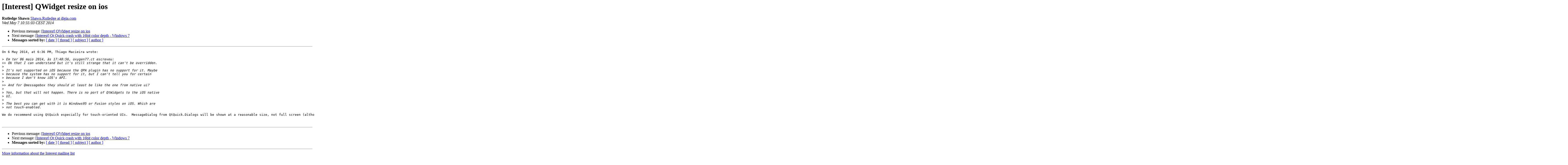

--- FILE ---
content_type: text/html
request_url: https://lists.qt-project.org/pipermail/interest/2014-May/012210.html
body_size: 1688
content:
<!DOCTYPE HTML PUBLIC "-//W3C//DTD HTML 4.01 Transitional//EN">
<HTML>
 <HEAD>
   <TITLE> [Interest] QWidget resize on ios
   </TITLE>
   <LINK REL="Index" HREF="index.html" >
   <LINK REL="made" HREF="mailto:interest%40qt-project.org?Subject=Re%3A%20%5BInterest%5D%20QWidget%20resize%20on%20ios&In-Reply-To=%3C7BD9FDD1-144A-4E9E-B2C9-EFC28973A0D9%40digia.com%3E">
   <META NAME="robots" CONTENT="index,nofollow">
   <style type="text/css">
       pre {
           white-space: pre-wrap;       /* css-2.1, curent FF, Opera, Safari */
           }
   </style>
   <META http-equiv="Content-Type" content="text/html; charset=utf-8">
   <LINK REL="Previous"  HREF="012208.html">
   <LINK REL="Next"  HREF="012199.html">
 </HEAD>
 <BODY BGCOLOR="#ffffff">
   <H1>[Interest] QWidget resize on ios</H1>
    <B>Rutledge Shawn</B> 
    <A HREF="mailto:interest%40qt-project.org?Subject=Re%3A%20%5BInterest%5D%20QWidget%20resize%20on%20ios&In-Reply-To=%3C7BD9FDD1-144A-4E9E-B2C9-EFC28973A0D9%40digia.com%3E"
       TITLE="[Interest] QWidget resize on ios">Shawn.Rutledge at digia.com
       </A><BR>
    <I>Wed May  7 10:55:03 CEST 2014</I>
    <P><UL>
        <LI>Previous message: <A HREF="012208.html">[Interest] QWidget resize on ios
</A></li>
        <LI>Next message: <A HREF="012199.html">[Interest] Qt Quick crash with 16bit color depth - Windows 7
</A></li>
         <LI> <B>Messages sorted by:</B> 
              <a href="date.html#12210">[ date ]</a>
              <a href="thread.html#12210">[ thread ]</a>
              <a href="subject.html#12210">[ subject ]</a>
              <a href="author.html#12210">[ author ]</a>
         </LI>
       </UL>
    <HR>  
<!--beginarticle-->
<PRE>
On 6 May 2014, at 6:36 PM, Thiago Macieira wrote:

&gt;<i> Em ter 06 maio 2014, às 17:40:56, oxygen77.ct escreveu:
</I>&gt;&gt;<i> Ok that I can understand but it's still strange that it can't be overridden.
</I>&gt;<i> 
</I>&gt;<i> It's not supported on iOS because the QPA plugin has no support for it. Maybe  
</I>&gt;<i> because the system has no support for it, but I can't tell you for certain 
</I>&gt;<i> because I don't know iOS's API.
</I>&gt;<i> 
</I>&gt;&gt;<i> And for Qmessagebox they should at least be like the one from native ui?
</I>&gt;<i> 
</I>&gt;<i> Yes, but that will not happen. There is no port of QtWidgets to the iOS native 
</I>&gt;<i> UI.
</I>&gt;<i> 
</I>&gt;<i> The best you can get with it is Windows95 or Fusion styles on iOS. Which are 
</I>&gt;<i> not touch-enabled.
</I>
We do recommend using QtQuick especially for touch-oriented UIs.  MessageDialog from QtQuick.Dialogs will be shown at a reasonable size, not full screen (although it still has other bugs, mainly about correct sizing of the dialog if you ask for too many buttons or change the number of buttons after showing it; but the simple use cases are generally OK).  It's also possible in the future that there could be a native message dialog implementation, as has already been done on Android; but I don't know the details of how that is done with Cocoa APIs and whether or how soon it will be done.  (It could probably be done similarly on OSX, too.)  So for now, MessageDialog in QtQuick.Dialogs uses the pure QML implementation on iOS, and there is also the plain widget implementation in QMessageBox.


</PRE>

<!--endarticle-->
    <HR>
    <P><UL>
        <!--threads-->
	<LI>Previous message: <A HREF="012208.html">[Interest] QWidget resize on ios
</A></li>
	<LI>Next message: <A HREF="012199.html">[Interest] Qt Quick crash with 16bit color depth - Windows 7
</A></li>
         <LI> <B>Messages sorted by:</B> 
              <a href="date.html#12210">[ date ]</a>
              <a href="thread.html#12210">[ thread ]</a>
              <a href="subject.html#12210">[ subject ]</a>
              <a href="author.html#12210">[ author ]</a>
         </LI>
       </UL>

<hr>
<a href="https://lists.qt-project.org/listinfo/interest">More information about the Interest
mailing list</a><br>
</body></html>
